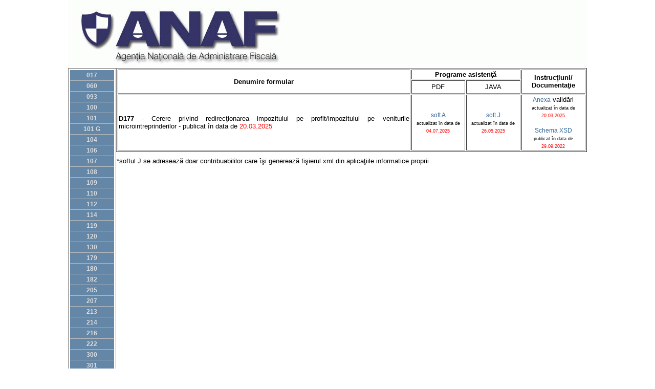

--- FILE ---
content_type: text/html
request_url: http://static.anaf.ro/static/10/Anaf/Declaratii_R/177.html
body_size: 1874
content:
<!DOCTYPE html>
<html>
<head>
<title>177</title>
<style>
#menuv a
{
color: #000000;
text-decoration: none;
font-family:"Arial";
font-size: 12px;
display:block;
padding: 3px;
width: 80px;
background-color:#fffff0;
border-bottom: 1px solid #bbbbbb;
font-weight:bold
} 
#menuv a:link, #menuv a:visited
{
color: #DDD;
text-decoration: none;
background-color:#6487a8
} 
#menuv a:hover
{
background-color: #0075b1;
color: #ffffff;
font-weight:bolder;
} 
#menuv  a#current
{
border-bottom: 3px solid #DAD6B7;
background: #0081ee;
color:#FFFFFF
}

body{font-family:"Arial"; font-size:10pt; margin:10,10,10,10; text-align:justify;}
a{font-size:12px; color:#336699; text-decoration:none;}
.hd{
  color:#18397c;
  background-color:#fff;
  background-position:bottom left;
  border:1px solid #b0bec7;
  border-bottom:1px solid #93a6b4;
  font-size:12px;
  font-family:Arial, Helvetica, sans-serif;
  text-align:center
}
td.bstangaoff{ border-left:none;font-size:12px;
font-family:Arial, Helvetica, sans-serif}
td.bdreaptaoff{ border-right:none; font-size:12px;
font-family:Arial, Helvetica, sans-serif}
td.con{ 
font-size:12px;
font-family:Arial, Helvetica, sans-serif}
div.inreg{ border:thin;}
.style1 {color:#990000}
.style2 {color: #006666}
font{font-size: 9px}
#container {
	z-index: auto;
	margin: 0px auto 0px auto;
}
.auto-style3 {
	font-size: xx-small;
}


.auto-style4 {
	border-style: solid;
	border-width: 1px;
}
.auto-style5 {
	text-align: center;
}

.auto-style6 {
	color: #FF0000;
}
.auto-style7 {
	margin-top: 10px;
	margin-bottom: 10px;
	margin-left:95px

}

</style>
<script>
fetch("menu.html")
    .then(response => response.text())
    .then(data => {
        document.getElementById("menu-container").innerHTML = data;

        // Detectăm pagina curentă
        const currentPage = window.location.pathname.split("/").pop();
        document.querySelectorAll("#menuv a").forEach(link => {
            if (link.getAttribute("href") === currentPage) {
                link.id = "current";
            }
        });
    });
</script>
</head>

<body id="container" style="width: 1015px">

<!-- <div id="readspeaker_button01" class="rs_skip rsbtn rs_preserve">
<a rel="nofollow" class="rsbtn_play" accesskey="L" title="Ascult&#259;" href="https://app.readspeaker.com/cgi-bin/rsent?customerid=7127&amp;lang=ro_ro&amp;readid=anf_read_speaker01&amp;url=https://static.anaf.ro/static/10/Anaf/Declaratii_R/177.html">
<span class="rsbtn_left rsimg rspart"><span class="rsbtn_text"><span>Ascult&#259;</span></span></span>
<span class="rsbtn_right rsimg rsplay rspart"></span>
</a>
</div> -->


<div id="menu-container" ></div>

	<table style="width: 920px" border="1" id="table1" >
		<tr>
			<td rowspan="2" class="auto-style5" ><b>Denumire formular</b></td>
			
			
			<td colspan="2" style="text-align:center"  ><b>Programe asisten&#355;&#259;</b></td>
			
			
			<td rowspan="2" class="auto-style5" ><b>Instruc&#355;iuni/ Documenta&#355;ie</b></td>

		</tr>
		
		<tr>
			<td class="auto-style5" style="height: 22px; width: 101px;" >PDF</td>
			
			
			<td class="auto-style5" style="height: 22px; width: 102px;" >JAVA</td>

		</tr>

		<tr>
			<td style="height: 66px"  ><strong>D177</strong> -  Cerere privind redirec&#355;ionarea impozitului pe profit/impozitului pe veniturile microintreprinderilor - publicat &#238;n data de <span class="auto-style6">20.03.2025</span></td>
			
			
			<td class="auto-style5" style="height: 66px; width: 101px;"><a href="https://static.anaf.ro/static/10/Anaf/Declaratii_R/AplicatiiDec/D177_v.1.0.9_03072025.pdf" target="_blank" download> 
			soft A</a><span class="auto-style3"> <br>actualizat &#238;n data de 
			</span> <span class="auto-style6"><span class="auto-style3">04.07.2025</span></span>
			
				
				</td> 
			
			
			<td class="auto-style5" style="height: 66px; width: 102px;" ><a href="https://static.anaf.ro/static/10/Anaf/Declaratii_R/AplicatiiDec/D177_20250526.zip" target="_blank" download> 
			soft J</a><span class="auto-style3"> <br>actualizat &#238;n data de 
			</span> <span class="auto-style6"><span class="auto-style3">26.05.2025</span></span>
</td>
			
			
			<td style="height: 66px;" class="auto-style5"><a href="https://static.anaf.ro/static/10/Anaf/Declaratii_R/AplicatiiDec/structura_D177_v1.0.8_14032025_1.pdf" target="_blank" download>Anexa</a> valid&#259;ri <span class="auto-style3"> <br>actualizat &#238;n data de 
			</span> <span class="auto-style6"><span class="auto-style3">20.03.2025</span></span>

			<br>
			<br><a href="https://static.anaf.ro/static/10/Anaf/Declaratii_R/AplicatiiDec/d177_20220929.xsd" target="_blank" download>Schema XSD</a>  <span class="auto-style3"> <br>publicat &#238;n data de 
			</span> <span class="auto-style6"><span class="auto-style3">29.09.2022</span></span>

				
				
				
				
				
				</td>
			
			
		</tr>

			
			</table>
				
	<p class="auto-style7">*softul J se adreseaz&#259; doar contribuabililor care &#238;&#351;i genereaz&#259; fi&#351;ierul xml din aplica&#355;iile informatice proprii</p>
	 
</div>
</body>

</html>


--- FILE ---
content_type: text/html
request_url: http://static.anaf.ro/static/10/Anaf/Declaratii_R/menu.html
body_size: 1511
content:
<!DOCTYPE html>
<html>
<head>
<title>Meniu</title>
<style>
#menuv a
{
color: #000000;
text-decoration: none;
font-family:"Arial";
font-size: 12px;
display:block;
padding: 3px;
width: 80px;
background-color:#fffff0;
border-bottom: 1px solid #bbbbbb;
font-weight:bold
} 
#menuv a:link, #menuv a:visited
{
color: #DDD;
text-decoration: none;
background-color:#6487a8
} 
#menuv a:hover
{
background-color: #0075b1;
color: #ffffff;
font-weight:bolder;
} 
#menuv  a#current
{
border-bottom: 3px solid #DAD6B7;
background: #0081ee;
color:#FFFFFF
}

body{font-family:"Arial"; font-size:10pt; margin:10,10,10,10; text-align:justify;}
a{font-size:12px; color:#336699; text-decoration:none;}
.hd{
  color:#18397c;
  background-color:#fff;
  background-position:bottom left;
  border:1px solid #b0bec7;
  border-bottom:1px solid #93a6b4;
  font-size:12px;
  font-family:Arial, Helvetica, sans-serif;
  text-align:center
}
td.bstangaoff{ border-left:none;font-size:12px;
font-family:Arial, Helvetica, sans-serif}
td.bdreaptaoff{ border-right:none; font-size:12px;
font-family:Arial, Helvetica, sans-serif}
td.con{ 
font-size:12px;
font-family:Arial, Helvetica, sans-serif}
div.inreg{ border:thin;}
.style1 {color:#990000}
.style2 {color: #006666}
font{font-size: 9px}
#container {
	z-index: auto;
	margin: 0px auto 0px auto;
}
.auto-style1 {
	color: #FF0000;
}
.auto-style3 {
	font-size: xx-small;
}


.auto-style4 {
	border-style: solid;
	border-width: 1px;
}
.auto-style5 {
	text-align: center;
}

.auto-style6 {
	color: #FF0000;
}
/* .auto-style7 {
	margin-top: 10px;
	margin-bottom: 10px;
	margin-left:95px

} */

</style>
</head>

<body id="container" style="width: 1015px">
<img src="banner.jpg" />

<style>
a:link {
text-decoration: none;
}


</style>
<head>

</head>


<body>


<div id="anf_read_speaker01">
	<table style="width: 7%" id="table1" align="left" class="auto-style4">
	<tr>
		<td class="auto-style5" style="width: 88px">
			<div id="menuv">
				<a href="017.html"   target="_parent">017</a>
				<a href="060.html"   target="_parent" class="rs_skip">060</a>
				<a href="093.html" target="_self" >093</a>
				<!--<a href="085.html"  target="_parent" class="rs_skip">085</a>-->	
				<a href="100.html"  target="_parent" class="rs_skip">100</a>
				<a href="101.html"  target="_parent" class="rs_skip">101</a>
				<a href="101G.html"  target="_parent" class="rs_skip">101 G</a>

				<a href="104.html"   target="_parent" class="rs_skip">104</a>
				<a href="106.html"  target="_parent" class="rs_skip">106</a>
				<a href="107.html"  target="_parent" class="rs_skip">107</a>
				<a href="108.html"  target="_parent" class="rs_skip">108</a>
				<a href="109.html"  target="_parent" class="rs_skip">109</a>
				<a href="110.html"  target="_parent"class="rs_skip">110</a>
				<a href="112.html"  target="_parent" class="rs_skip">112</a>
<a href="114.html" target="_parent" class="rs_skip">114</a>

				<a href="119.html"  target="_parent" class="rs_skip">119</a>
				<a href="120.html"  target="_parent" class="rs_skip">120</a>
				<a href="130.html"  target="_parent" class="rs_skip">130</a>
				<a href="179.html"  target="_parent" class="rs_skip">179</a>

				<a href="180.html"  target="_self" class="rs_skip">180</a>
<a href="182.html" target="_self" >182</a>
				<a href="205.html"  target="_parent" class="rs_skip">205</a>
				<a href="207.html"  target="_self" class="rs_skip">207</a>
<a href="213.html"  target="_self" class="rs_skip">213</a>
<a href="214.html"  target="_self" class="rs_skip">214</a>
<a href="216.html"  target="_self" class="rs_skip">216</a>

				<a href="222.html"  target="_self" class="rs_skip">222</a>
			

				<a href="300.html"  target="_parent" class="rs_skip">300</a>
				<a href="301.html"  target="_parent" class="rs_skip">301</a>
				<a href="307.html"  target="_parent" class="rs_skip">307</a>
				<a href="311.html"  target="_parent" class="rs_skip">311</a>
				<a href="390.html"  target="_parent" class="rs_skip">390</a>
				<a href="392.html"  target="_parent" class="rs_skip">392</a>
				<a href="393.html"  target="_parent" class="rs_skip">393</a>
				<a href="394.html"  target="_parent" class="rs_skip">394</a>
				<a href="395.html"  target="_parent" class="rs_skip">395</a>
				<a href="397.html"  target="_parent" class="rs_skip">397</a>
				<a href="398.html"  target="_parent" >398</a>
				<!-- <a href="399.html"  target="_parent" class="rs_skip">399</a> -->
				<a href="401.html"  target="_self" class="rs_skip">401</a>
				<a href="402.html"  target="_self" class="rs_skip">402</a>
				<a href="403.html"  target="_self" class="rs_skip">403</a>
				<a href="404.html"   target="_self" class="rs_skip">404</a>
				<a href="405.html"   target="_self" class="rs_skip">405</a>
				<a href="406.html"   target="_self" class="rs_skip">406</a>
	<a href="407.html"   target="_self" class="rs_skip">407</a>
		<a href="408.html"   target="_self" class="rs_skip">408</a>
				<a href="700.html"   target="_self" class="rs_skip">700</a>
				<a href="708.html"   target="_self" class="rs_skip">708</a>
				<a href="710.html"  target="_parent" class="rs_skip">710</a>
				
				<a href="711.html" target="_parent" class="rs_skip">711</a>
				<a href="900.html"  target="_parent" class="rs_skip">900</a>
<a href="901.html"  target="_parent" class="rs_skip">901</a>
<a href="902.html"  target="_parent" class="rs_skip">902</a>

			</div>
		</td>
	</tr>
	</table>


</body>

</html>
